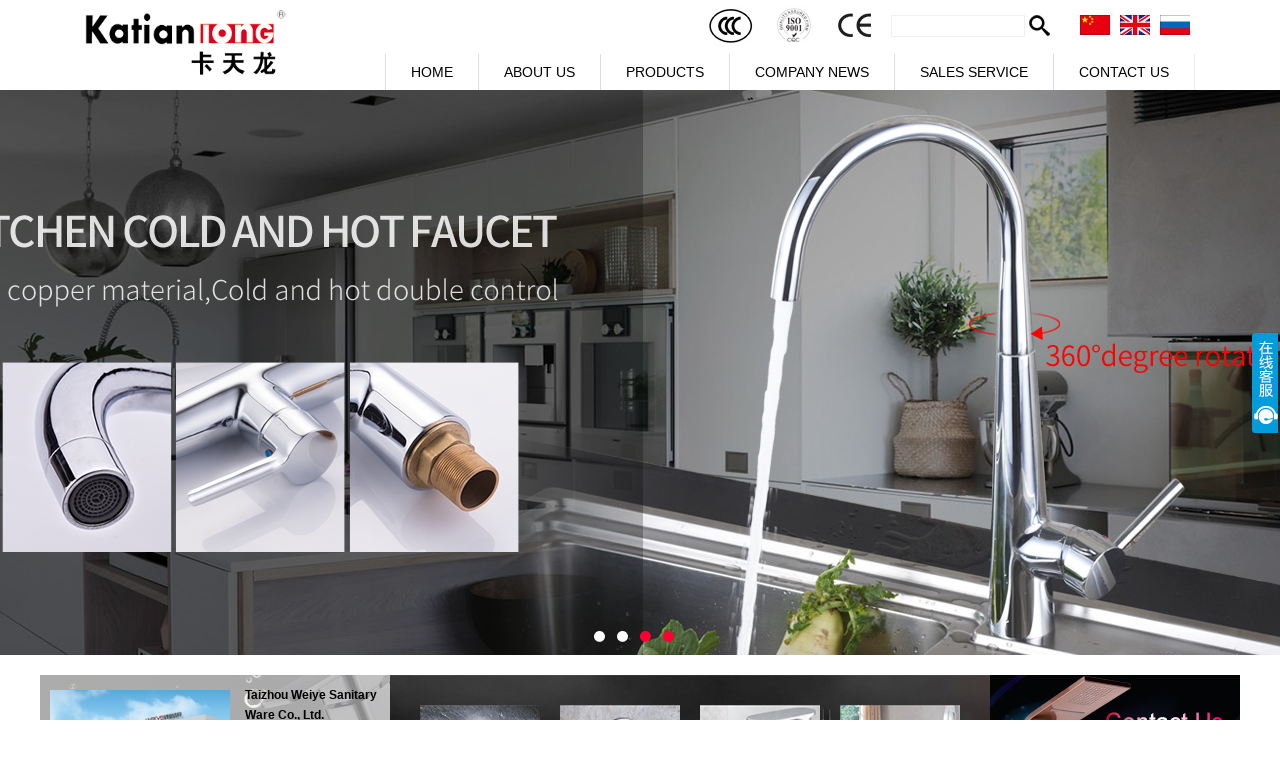

--- FILE ---
content_type: text/html
request_url: http://weiyesanitary.com/
body_size: 17947
content:

<!DOCTYPE html PUBLIC "-//W3C//DTD XHTML 1.0 Transitional//EN" "http://www.w3.org/TR/xhtml1/DTD/xhtml1-transitional.dtd">
<html xmlns="http://www.w3.org/1999/xhtml">
<head>
<meta http-equiv="Content-Type" content="text/html; charset=utf-8" />
<title>Taizhou Weiye Sanitary Ware Co.,Ltd.(KATIANLONG) - China Shower Panel, Faucet, Shower Faucets, Bath Faucets Manufacturer, Supplier</title>
<meta name="Description" content="Taizhou Weiye Sanitary Ware Co., Ltd.(KATIANLONG) We are professional China Faucet, Shower Panel, shower Faucet, Bath Faucets manufacturers and factory in China. We can produce China Faucet, Shower Panel, shower Faucets, Bathtub Faucets according to your requirements. More types of China Faucet, Shower Panel, shower Faucets, Bathtub Faucets wanted, please contact us right now! " />
<meta name="Keywords" content="Weiye Sanitary Ware, KATIANLONG, Taizhou Weiye Sanitary Ware, Weiye Sanitary, China Faucet, Shower Panel, Shower Faucets, Bath Faucets" />

<link type="text/css" href="favicon.ico" rel="shortcut icon" />
<link href="css/link.css" rel="stylesheet" type="text/css" />
<link rel="stylesheet" type="text/css" href="css/style.css">
<script type="text/javascript" src="js/jquery-1.8.0.min.js"></script>

<!--nav-->
<script src="js/script.js" type="text/javascript"></script>
<!--nav-->
<!-- banner -->
<link rel="stylesheet" href="css/banner_style.css" />
<script type="text/javascript" src="js/jquery.DB_tabMotionBanner.min.js"></script>
<!-- banner -->
</head>

<body>
<script src="js/pub.js" type="text/javascript"></script>
<div class="header clearfix">
<div class="head">
	<div class="ss">
        <form id="srh_form" name="form1" method="post">
		<div class="p4" style="margin-right:20px;"><img src="images/credibility.jpg" /></div>
    	<div class="p2" style="margin-top:10px;"><input name="srh" id="srh" type="text" style="height:20px; line-height:20px;"></div>
        <div class="p4" style="margin-top:10px;"><input type="image" style="border:0px;" src="images/search.png" border="0" /></div>
		<div class="cn" style="margin-top:10px;"><a href="http://www.katianlong.cn/" target="_blank"><img src="images/cn.jpg" width="30" height="20" /></a><a href="http://www.weiyesanitary.com/" target="_blank"><img src="images/en.jpg" width="30" height="20" /></a><a href="#"><img src="images/els.jpg" width="30" height="20" /></a></div>
        </form>
	    <script language="javascript">
	        chk_search("en", "srh_form", "srh", "products.asp", "");
	    </script>
    </div>
  <div class="logo">
        <a href="index.asp"><img src="images/logo.png" alt="logo" border="0px" height="70"></a>    </div>
	<div class="mainNav clearfix">   
        <ul class="nav clearfix">
            <li class="technology "><a href="index.asp">HOME</a></li>
            <li class="about"><a href="about.asp">ABOUT US</a></li>
            <li class="product "><a href="products_list.asp">PRODUCTS</a></li>
            <li class="project "><a href="exhibition.asp">COMPANY NEWS</a></li>
            <li class="support"><a href="network.asp">SALES SERVICE</a></li>
            <li class="contact"><a href="contact.asp">CONTACT US</a></li>
      </ul>           
    </div>
</div>
	
	<div class="navShow-about" style="display: none; ">
        <div class="navShowwrap">  
        <ul class="navList" style="margin-right:250px;">
            <li><a href="about.asp">Company Profile</a></li>
            <li><a href="about2.asp">Company History</a></li>
            <li><a href="culture.asp">Corporate Culture</a></li>
            <li><a href="certificates.asp">Certificates</a></li>
            <li><a href="equipment.asp">Equipment</a></li>
         </ul>                             
      </div>
    </div>

    <div class="navShow-product" style="display: none; ">
        <div class="navShowwrap">
         <ul class="nSplist">
		 	<li><a href="products.asp?cateid=85">Shower Panel</a></li>
      
      		
                <li><a href="products.asp?cateid=86">Shower</a></li>
      
      		
                <li><a href="products.asp?cateid=83">Basin Faucet</a></li>
      
      		
                <li><a href="products.asp?cateid=88">Bathtub Faucet</a></li>
      
      		
                <li><a href="products.asp?cateid=84">Shower Faucet</a></li>
      
      		
                <li><a href="products.asp?cateid=81">Kitchen Faucet</a></li>
      
      		
                <li><a href="products.asp?cateid=82">Cleaner Faucet</a></li>
      
      		
                <li><a href="products.asp?cateid=87">Bathtub</a></li>
      
      		
                <li><a href="products.asp?cateid=89">Shower Room</a></li>
      
      		
                <li><a href="products.asp?cateid=92">Concealed shower systems</a></li>
      
      		
                <li><a href="products.asp?cateid=90">Bathroom Fixtures</a></li>
      
      		
                <li><a href="products.asp?cateid=91">Intelligent Toilet Cover</a></li>
      
      		
                
         </ul>  
      </div>
    </div>
	
    <div class="navShow-project" style="display: none;">
		<div class="navShowwrap">          
         <ul class="navList" style="margin-right:300px;">
            <li><a href="news.asp">Company News</a></li>
            <li><a href="exhibition.asp">Exhibition</a></li> 
         </ul>        
    	</div>
    </div>
    
    <div class="navShow-support" style="display: none;">
		<div class="navShowwrap">          
         <ul class="navList" style="margin-right:150px;">
            <li><a href="service1.asp">Service Concept</a></li>
            <li><a href="network.asp">Sales Network</a></li> 
            <li><a href="service2.asp">Join Us</a></li>
            <li><a href="service3.asp">Online Ordering</a></li>
            <li><a href="service4.asp">Maintenance Instruction</a></li>
         </ul>        
    	</div>
    </div>
</div>
<div id="banner" style="height:565px;">
 <div class="DB_tab25">
        <ul class="DB_bgSet">
        	<li style="background:url(images/banner4_bg.jpg) no-repeat center center;"></li>
            <li style="background:url(images/banner1_bg.jpg) no-repeat center center;"></li>
            <li style="background:url(images/banner2_bg.jpg) no-repeat center center;"></li>
            <li style="background:url(images/banner3_bg.jpg) no-repeat center center;"></li>
        </ul>
        <ul class="DB_imgSet">
        	<li onclick="javascript:window.location.href='#';">
                <!--<img class="DB_4_1" src="images/banner4_1.png" alt="" />-->
                <!--<img class="DB_4_2" src="images/banner4_2.png" alt="" />-->
                <img class="DB_4_3" src="images/banner4_3.png" alt="" />
            </li>
            <li onclick="javascript:window.location.href='#';">
                <!--<img class="DB_1_1" src="images/banner1_1.png" alt="" />-->
                <img class="DB_1_3" src="images/banner1_3.png" alt="" />
            </li>
            <li onclick="javascript:window.location.href=#';">
                <img class="DB_2_3" src="images/banner2_3.png" alt="" />
            </li>
            <li onclick="javascript:window.location.href='#';">
                <img class="DB_3_1" src="images/banner3_1.png" alt="" />
                <img class="DB_3_3" src="images/banner3_3.png" alt="" />
            </li>
        </ul>
        <div class="DB_menuWrap">
            <ul class="DB_menuSet">
                <li>
                    <img src="images/btn_off.png" alt="" />
                </li>
                <li>
                    <img src="images/btn_off.png" alt="" />
                </li>
                <li>
                    <img src="images/btn_off.png" alt="" />
                </li>
                <li>
                    <img src="images/btn_off.png" alt="" />
                </li>
            </ul>
            <div class="DB_next">
                <img src="images/nextArrow.png" alt="NEXT" />
            </div>
            <div class="DB_prev">
                <img src="images/prevArrow.png" alt="PREV" />
            </div>
        </div>
    </div>
   <script type="text/javascript">
        $('.DB_tab25').DB_tabMotionBanner({
            key: 'b28551',
            autoRollingTime: 6000,
            bgSpeed: 500,
            motion: {
                DB_1_1: { left: -50, opacity: 0, speed: 1000, delay: 500 },
                DB_1_2: { left: -50, opacity: 0, speed: 1000, delay: 1000 },
                DB_1_3: { left: 100, opacity: 0, speed: 1000, delay: 1000 },
                DB_2_2: { left: 50, opacity: 0, speed: 1000, delay: 500 },
                DB_2_3: { left: 100, opacity: 0, speed: 1000, delay: 500 },
                DB_3_1: { left: 100, opacity: 0, speed: 1000, delay: 500 },
                DB_3_2: { top: -50, opacity: 0, speed: 1000, delay: 1000 },
                DB_3_3: { left: -50, opacity: 0, speed: 1000, delay: 1000 },
				DB_4_1: { left: 100, opacity: 0, speed: 1000, delay: 500 },
                DB_4_2: { top: 50, opacity: 0, speed: 1000, delay: 1000 },
                DB_4_3: { top: -50, opacity: 0, speed: 1000, delay: 500 },
                end: null
            }
        })
    </script>


</div>

<div id="index_content">
	<table width="100%" border="0" cellspacing="0" cellpadding="0">
	  <tr>
		<td valign="top">
        	<a href="about.asp">
			<div class="index_about">
				<img src="images/about00.jpg" width="180" />
				<p><strong>Taizhou Weiye Sanitary Ware Co., Ltd. (KATIANLONG)</strong> has been established as a professional manufacturer and exporter of sanitary ware items since 1997. Located in Binhai Industrial Area, Taizhou, Zhejiang, China. </p>

			</div>
            </a>
		</td>
		<td width="600" valign="top">
			<div id="pic_list_1" class="scroll_horizontal">
                <div class="box">
                    <ul class="list">
                        
      <li><p><a href="products.asp?cateid=85"><img src="pro/catepic/201691022565.jpg" width="120" height="100" alt="Shower Panel"></a></p><p><a href="products.asp?cateid=85">Shower Panel</a></p></li>
      
                
      <li><p><a href="products.asp?cateid=86"><img src="pro/catepic/201691022612.jpg" width="120" height="100" alt="Shower"></a></p><p><a href="products.asp?cateid=86">Shower</a></p></li>
      
                
      <li><p><a href="products.asp?cateid=83"><img src="pro/catepic/201691022618.jpg" width="120" height="100" alt="Basin Faucet"></a></p><p><a href="products.asp?cateid=83">Basin Faucet</a></p></li>
      
                
      <li><p><a href="products.asp?cateid=88"><img src="pro/catepic/201691022626.jpg" width="120" height="100" alt="Bathtub Faucet"></a></p><p><a href="products.asp?cateid=88">Bathtub Faucet</a></p></li>
      
                
      <li><p><a href="products.asp?cateid=84"><img src="pro/catepic/201691022633.jpg" width="120" height="100" alt="Shower Faucet"></a></p><p><a href="products.asp?cateid=84">Shower Faucet</a></p></li>
      
                
      <li><p><a href="products.asp?cateid=81"><img src="pro/catepic/201691022642.jpg" width="120" height="100" alt="Kitchen Faucet"></a></p><p><a href="products.asp?cateid=81">Kitchen Faucet</a></p></li>
      
                
      <li><p><a href="products.asp?cateid=82"><img src="pro/catepic/201691022650.jpg" width="120" height="100" alt="Cleaner Faucet"></a></p><p><a href="products.asp?cateid=82">Cleaner Faucet</a></p></li>
      
                
      <li><p><a href="products.asp?cateid=87"><img src="pro/catepic/201691022659.jpg" width="120" height="100" alt="Bathtub"></a></p><p><a href="products.asp?cateid=87">Bathtub</a></p></li>
      
                
      <li><p><a href="products.asp?cateid=89"><img src="pro/catepic/201691022707.jpg" width="120" height="100" alt="Shower Room"></a></p><p><a href="products.asp?cateid=89">Shower Room</a></p></li>
      
                
      <li><p><a href="products.asp?cateid=92"><img src="pro/catepic/2018522176239.gif" width="120" height="100" alt="Concealed shower systems"></a></p><p><a href="products.asp?cateid=92">Concealed shower systems</a></p></li>
      
                
      <li><p><a href="products.asp?cateid=90"><img src="pro/catepic/201691022715.jpg" width="120" height="100" alt="Bathroom Fixtures"></a></p><p><a href="products.asp?cateid=90">Bathroom Fixtures</a></p></li>
      
                
      <li><p><a href="products.asp?cateid=91"><img src="pro/catepic/2018522181762.jpg" width="120" height="100" alt="Intelligent Toilet Cover"></a></p><p><a href="products.asp?cateid=91">Intelligent Toilet Cover</a></p></li>
      
                
                    </ul>
                </div>
                <div class="plus"> &lt; </div>
                <div class="minus"> &gt; </div>
            </div>
            <script src="js/jquery.cxscroll.js"></script>
			<script>
            $("#pic_list_1").cxScroll();
            </script>
		</td>
        <td width="250" valign="top"><a href="contact.asp"><img src="images/index_03_en.jpg" width="250" height="170" /></a></td>
	  </tr>
      <tr>
      <td colspan="3" height="18" align="center"><img src="images/index_04.jpg" width="1142" height="18" /></td>
      </tr>
	</table>
</div>
<div id="footer">
	<div id="foot">
		<img src="images/ewm.jpg" style="margin-top:20px; float:right;" />
		<ul>
			<li>ABOUT US
				<dl>
					<dd><a href="about.asp">Company Profile</a></dd>
					<dd><a href="culture.asp">Corporate Culture</a></dd>
					<dd><a href="certificates.asp">Certificates</a></dd>
					<dd><a href="equipment.asp">Equipment</a></dd>
					<dd><a href="network.asp">Sales Network</a></dd>
                    <dd>
<div class="bdsharebuttonbox"><a href="#" class="bds_more" data-cmd="more"></a><a href="#" class="bds_qzone" data-cmd="qzone" title="分享到QQ空间"></a><a href="#" class="bds_tsina" data-cmd="tsina" title="分享到新浪微博"></a><a href="#" class="bds_tqq" data-cmd="tqq" title="分享到腾讯微博"></a><a href="#" class="bds_renren" data-cmd="renren" title="分享到人人网"></a><a href="#" class="bds_weixin" data-cmd="weixin" title="分享到微信"></a></div>
<script>
window._bd_share_config={"common":{"bdSnsKey":{},"bdText":"","bdMini":"2","bdMiniList":false,"bdPic":"","bdStyle":"1","bdSize":"16"},"share":{},"selectShare":{"bdContainerClass":null,"bdSelectMiniList":["qzone","tsina","tqq","renren","weixin"]}};with(document)0[(getElementsByTagName('head')[0]||body).appendChild(createElement('script')).src='http://bdimg.share.baidu.com/static/api/js/share.js?v=89860593.js?cdnversion='+~(-new Date()/36e5)];
</script>
                    </dd>
				</dl>
			</li>
			<li>PROUDCTS
				<dl>
					<dd><a href="products.asp?cateid=85">Shower Panel</a></dd>		
                <dd><a href="products.asp?cateid=86">Shower</a></dd>		
                <dd><a href="products.asp?cateid=83">Basin Faucet</a></dd>		
                <dd><a href="products.asp?cateid=88">Bathtub Faucet</a></dd>		
                <dd><a href="products.asp?cateid=84">Shower Faucet</a></dd>		
                
      				<dd><a href="products.asp">Read More &gt;&gt;</a></dd>
				</dl>
			</li>
			<li>NEWS
				<dl>
					<dd><a href="news.asp">News</a></dd>
					<dd><a href="exhibition.asp">Exhibition</a></dd>
				</dl>
			</li>
			<li>
				<dl>
					<dt class="top">Service Hotline: </dt>
					<dt class="phone">0086-576-82728100<br />0086-15868688182</dt>
					<dt class="fax">Fax: +86-576-82728101</dt>
					<dt class="mail">E-mail: <a href="mailto:sales@weiyesanitary.com">sales@weiyesanitary.com</a></dt>
					<dt class="add">Address: No. 1068, Haifeng Road, Binhai Industrial Area,<br /> 
					Taizhou, Zhejiang. China.</dt>
					<dt class="copy">Copyright&copy;2016-2025 Taizhou Weiye Sanitary Ware Co., Ltd. </dt>
					<dt class="foot">Designed by <a href="http://www.haibo.net" target="_blank">Haibo Network Inc.</a><script type="text/javascript">var cnzz_protocol = (("https:" == document.location.protocol) ? " https://" : " http://");document.write(unescape("%3Cspan id='cnzz_stat_icon_5905739'%3E%3C/span%3E%3Cscript src='" + cnzz_protocol + "v1.cnzz.com/stat.php%3Fid%3D5905739%26show%3Dpic1' type='text/javascript'%3E%3C/script%3E"));</script></dt>
				</dl>
			</li>
		</ul>
	</div>
</div>


<link href="css/zzsc.css" rel="stylesheet" type="text/css" />
<script type="text/javascript" src="js/zzsc.js"></script>
<div class="main-im">
  <div id="open_im" class="open-im">&nbsp;</div>  
  <div class="im_main" id="im_main">
    <div id="close_im" class="close-im"><a href="javascript:void(0);" title="点击关闭">&nbsp;</a></div>
    <a href="http://wpa.qq.com/msgrd?v=3&uin=123456789&site=qq&menu=yes" class="im-qq qq-a" title="在线QQ客服">
    <div class="qq-container"></div>
    <div class="qq-hover-c"><img class="img-qq" src="images/qq.png"></div>
    <span> QQ在线咨询</span> </a>
<!--    <div class="im-tel">
      <div>售前咨询热线</div>
      <div class="tel-num">400-123-8888</div>
      <div>售后咨询热线</div>
      <div class="tel-num">021-12345678</div>
    </div>-->
    <div class="im-footer" style="position:relative">
      <div class="weixing-container">
        <div class="weixing-show">
           <div class="weixing-txt">微信扫一扫<br />关注卡天龙更多产品</div>
          <img class="weixing-ma" src="images/ewm.jpg">
          <div class="weixing-sanjiao"></div>
          <div class="weixing-sanjiao-big"></div>
        </div>
      </div>
      <div class="go-top"><a href="javascript:;" title="返回顶部"></a> </div>
	 <div style="clear:both"></div>
    </div>
  </div>
</div>
</body>
</html>


--- FILE ---
content_type: text/css
request_url: http://weiyesanitary.com/css/link.css
body_size: 4042
content:
/* CSS Document */
/*header css*/
.header{height:90px;position:relative; top:0; left:0; right:0; bottom:0; z-index:9999;}
.head{width:1110px; margin:0 auto;position:relative;}
.logo{float:left;margin:8px 0 0 0px;}
.mainNav{padding-top:0;}
.nav{border-right:#eee 1px solid;height:36px; float:right;margin:54px 0px 0 0;}
.nav li{float:left;height:36px;border-left:#ddd 1px solid; line-height:36px;}
.nav li:hover{background:#666;}
.nav li:hover a{color:#fff;}
.nav li a{font-family: Arial, Helvetica, sans-serif;font-size:14px;padding:0px 25px 0 25px;display:block; color:#000000;}
.nav li a:hover{text-decoration:none;}
.nav li.current{background:#333;}
.nav li.current a{color:#fff;}
.navShow-about{background:url(../images/navshow_bg.png) repeat;width:100%;padding-top:7px; padding-bottom:7px;position:absolute;top:90px;z-index:999;display:none;}
.navShow-technology{background:url(../images/navshow_bg.png) repeat;width:100%;padding-top:7px; padding-bottom:7px;position:absolute;top:90px;z-index:998;display:none;}
.navShow-project{background:url(../images/navshow_bg.png) repeat;width:100%;padding-top:7px; padding-bottom:7px;position:absolute;top:90px;z-index:997;display:none;}
.navShow-support{background:url(../images/navshow_bg.png) repeat;width:100%;padding-top:7px; padding-bottom:7px;position:absolute;top:90px;z-index:996;display:none;}
.navShow-contact{background:url(../images/navshow_bg.png) repeat;width:100%;padding-top:7px; padding-bottom:7px;position:absolute;top:90px;z-index:995;display:none;}
.navShow-product{background:url(../images/navshow_bg.png) repeat;width:100%;padding-top:7px; padding-bottom:7px;position:absolute;top:90px;z-index:994;display:none;}

.navShow-product a:hover{text-decoration:underline;}

.navShow-dealers{background:url(../images/navshow_bg.png) repeat;width:100%;height:38px;position:absolute;top:90px;z-index:99;display:block;}
.navShowwrap{width:1200px;margin:0 auto;}

.nSplist{margin-right:20px;float:right;height:100%; width:680px;}
.nSplist li{float:left;text-align:center;line-height:40px;margin-left:40px; text-align:inherit;} 
.nSplist li a{color:#fff;}
.nSplist li:hover a{color:#de0124;text-decoration:none;}


.nameList{width:95px;float:left;padding-top:20px;margin-right:10px;}
.nameList li a{color:#fff;line-height:30px;background:url(../../images/common/a_bg.png) no-repeat left center;padding-left:10px;}
.nameList li a:hover{color:#de0124;text-decoration:none;background:url(../../images/common/a_bg01.png) no-repeat left center;padding-left:10px;}
.navList{float:right;margin-right:100px;}
.navList li{float:left;line-height:38px;}
.navList li a{color:#fff;background:url(../../images/common/a_line.png) no-repeat right center;padding:0 15px;}
.navList li a:hover{color:#de0124;text-decoration:none;}
.navList li .bKnone{background:none;}
.navList li.current a{color:#de0124;}
.backHome{position:absolute;right:0px;top:63px;}
.line{background: #EEEEEE;height: 1px;width: 100%;}

/*navLeft*/
.navLeft{float:left;width:280px;}
.navLeft li{background:#B3B2B2;width:258px;height:45px;line-height:45px;text-align:center;margin-bottom:16px;}
.navLeft li a{color:#fff;font-size:16px;font-family:Arial, Helvetica, sans-serif;display:block;}
.navLeft li img{margin-right:10px;}
.navLeft li:hover{background:url(../images/else/li_active.png) no-repeat;width:266px;}
.navLeft li:hover img{margin-left:-8px;}
.navLeft li a:hover{text-decoration:none;}
.navLeft li.current{background:url(../images/else/li_active.png) no-repeat;width:266px;}
.navLeft li.current img{margin-left:-8px;}

/*����*/
.ss{ position:absolute; right:0px; top:5px; padding-top:0px; }
.ss .p1{ float:left; background:url(../images/ss.jpg) no-repeat; margin-top:5px; width:29px; height:16px;}
.ss .p2{ float:left; width:138px;}
.ss .p2 input{ width:132px; height:20x; border:1px solid #efefef; line-height:20px;font-size:12px; color:#999;}
.ss .p4{ float:left; }
.ss .cn{ float:left; width:120px; height:20px; padding-left:25px;}
.ss .cn a{margin:0 5px;}

--- FILE ---
content_type: text/css
request_url: http://weiyesanitary.com/css/style.css
body_size: 7695
content:
/* CSS Document */

*{padding:0; margin:0; font-size:14px; color:#000; font-family:Arial, Helvetica, sans-serif;}
a{text-decoration:none;color:#000;cursor:pointer;outline:none;blr:expression(this.onFocus=this.blur());}
ul li{list-style:none;}
a:hover{transition-property:color;transition-duration:.2s}
img{border:none;}

#content1{width:1200px; margin:0 auto;margin-top:15px;}
#content1 .main{margin:0 10px;}
#content1 .main .imgbox{text-align:center; width:180px; border:1px solid #ccc;}
#content1 .main .imgbox img{width:180px;}
#content1 .main .type,#content1 .main .name1{text-align:left;}
#content1 .main .type a{text-align:left; line-height:20px; font-size:12px; color:#666;}
#content1 .main .name1 a{font-family:calibri, sans-serif; font-size:14px; color:#333; text-align:left; font-weight:bolder;}

#index_content{width:1200px; margin:0 auto; margin-top:20px;}

#index_content .scroll_horizontal{position:relative;width:560px;height:130px; padding:20px; line-height:20px;background:url(../images/index_02.jpg) no-repeat left top;}
#index_content .scroll_horizontal .box{overflow:hidden;position:relative;width:560px;height:130px;margin:0 auto;}
#index_content .scroll_horizontal .list{overflow:hidden;width:9999px;}
#index_content .scroll_horizontal .list li{float:left;width:120px;text-align:center; padding:10px;}
#index_content .scroll_horizontal .list li a{color:#fff;}
#index_content .scroll_horizontal .list li:hover a{color:#F03; text-decoration:none;}
#index_content .scroll_horizontal .plus,
#index_content .scroll_horizontal .minus{position:absolute;top:65px; padding:10px 15px; background:url(../images/back_bg.png);cursor:pointer; color:#fff; font-size:18px; font-weight:bold; font-family:"Times New Roman", Times, serif;}
#index_content .scroll_horizontal .plus{left:20px;}
#index_content .scroll_horizontal .minus{right:20px;}
#index_content .scroll_horizontal .plus:hover,
#index_content .scroll_horizontal .minus:hover{ color:#f03;}

#index_content .index_about{background:url(../images/index_01.jpg) no-repeat bottom left; height:150px; overflow:hidden; padding:10px;}
#index_content .index_about img{float:left; margin-right:15px; margin-top:5px;}
#index_content .index_about p,#index_content .index_about strong{line-height:20px; font-size:12px;}

#index_content .index_news{margin-top:15px;}
#index_content .index_news dd{line-height:50px; border-bottom:1px #ccc dashed;}
#index_content .index_news dd a span{float:right; color:#CCCCCC;}
#index_content .index_news dd:first-child{background:url(../images/new.jpg) no-repeat left top; padding-left:40px;}

#footer{background:#f1f1f1; margin-top:15px; overflow:hidden;}
#foot{width:1110px; margin:0 auto;}
#foot ul li{margin-right:85px; font-size:14px; color:#000000; line-height:40px; font-weight:bold; float:left;}
#foot ul li dl dd{line-height:25px;}
#foot ul li dl dd a{font-size:12px; font-weight:normal; color:333; font-family:Arial, Helvetica, sans-serif}
#foot ul li dl dt{line-height:normal; font-weight:normal;}
#foot ul li dl .top{line-height:40px; font-size:12px; font-weight:normal;}
#foot ul li dl .phone{font-size:24px; font-weight:bold;}
#foot ul li dl .fax,#foot ul li dl .mail,#foot ul li dl .add,#foot ul li dl .copy,
#foot ul li dl .foot{font-size:12px; line-height:20px;}
#foot ul li dl .mail a,#foot ul li dl .foot a{font-size:12px; font-weight:normal; color:#666;}
#foot ul li dl .mail a:hover,#foot ul li dl .foot a:hover{color:#de0124;}

#list .title{background:url(../images/title_list3.png) no-repeat center left; padding-left:30px; line-height:30px; text-align:left; font-size:18px;}
#list ul{margin-top:10px;}
#list ul li{text-align:left; line-height:30px; border-bottom:1px dashed #ccc; padding-left:30px;}
#list ul li a{font-size:14px; display:block}
#list ul li a:hover,#list ul li .success{background:url(../images/list_hover.png) no-repeat center left; padding-left:35px;}
#list .li2{text-align:left; line-height:30px; border-bottom:1px solid #eee; padding-left:65px;}
#list .li2 a{font-size:12px; display:block}
#list .li2 a:hover,#list .li2 .success{background:none; padding:0; border-right:3px solid #333;}
#list img{margin-top:10px; border:1px solid #ccc;}

#inside_content{text-align:left; padding-left:40px;}
#inside_content .title{font-size:18px; line-height:40px; border-bottom:1px solid #333;}
#inside_content .title span{float:right;}
#inside_content .title span a{background:url(../images/point.png) no-repeat center left; padding-left:20px; margin-right:10px; color:#aaa;}

#inside_content .products .imgbox .new{position:absolute; margin-left:10px; margin-top:-20px;}

#inside_content .products tr td{padding-top:10px;}
#inside_content .products .imgbox{width:204px; height:200px; background:url(../images/product_bg.png) no-repeat center center; text-align:center; padding-top:0;}
#inside_content .products .imgbox img{width:169px; height:169px;}
#inside_content .products .imgbox:hover{background:url(../images/product_bg_hover.png) no-repeat center center;}
#inside_content .products .name,#inside_content .products .type,#inside_content .products .third{width:180px; padding-left:8px;}
#inside_content .products .name,#inside_content .products .third{font-size:12px; color:#666;}
#inside_content .products .type a{font-family:calibri, sans-serif; font-size:16px; font-weight:bolder;}

#inside_content .exhibition tr td{padding-top:15px; padding-bottom:15px; border-bottom:1px dashed #ccc;}
#inside_content .exhibition .imgbox{width:300px; padding:10px; border:1px solid #ccc; text-align:center; float:left;}
#inside_content .exhibition .main{float:left; width:750px;}
#inside_content .exhibition .name,#inside_content .exhibition .content,
#inside_content .exhibition .time{margin-left:20px;}
#inside_content .exhibition .name{font-size:18px; line-height:40px; font-weight:bold;}
#inside_content .exhibition .content{font-size:12px; line-height:20px; width:90%;}
#inside_content .exhibition .time{background:url(../images/time.png) no-repeat center left; color:#666; font-size:12px; line-height:30px; padding-left:30px;}#inside_content .exhibition .button{margin-left:20px; margin-top:10px;}

#inside_content .news_name{text-align:center; font-size:18px; font-weight:bold; line-height:40px;}
#inside_content .news_time{text-align:center; font-size:12px; color:#666; line-height:30px;}
#inside_content .news_content{text-align:left; width:90%; margin:0 auto; line-height:30px;}

hr{border:1px #ccc solid; margin-top:10px; margin-bottom:10px;}

/*show��ҳ*/
DIV.viciao { text-align:center; border:0px; margin:5px; padding:5px; line-height:30px;}
DIV.viciao A { border: #E4E3E3 1px solid; padding:2px 5px 2px 5px; margin-right:5px; font-weight:bold; text-decoration:none}
DIV.viciao A:hover { border:#E4E3E3 1px solid; padding:2px 5px 2px 5px; margin-right:5px; background:#666; color:#ffffff; text-decoration:none}
DIV.viciao A:active { border:1px #E4E3E3 solid; padding:2px 5px 2px 5px; margin-right:5px}
DIV.viciao SPAN.current { border:1px #E4E3E3 solid; padding:2px 5px 2px 5px; margin-right:5px; background:#666; color:#ffffff; font-weight:bold}
DIV.viciao SPAN.disabled { border:1px #E4E3E3 solid; padding:2px 5px 2px 5px; color:#ccc;}

.f14{font-size:14px;}
.f16{font-size:16px;}
.f18{font-size:18px;}
.f24{font-size:24px;}
.f20{font-size:20px;}
.b{font-weight:bold;}
.button{width:100px; height:30px; display:block; background:#eee; border:2px solid #666; line-height:30px; text-align:center; color:#666; font-size:14px; font-weight:bold;}
.button:hover{color:#de0124;border:2px solid #de0124;}
.listpoint{list-style:disc;}
.normal{font-weight:normal;}

--- FILE ---
content_type: text/css
request_url: http://weiyesanitary.com/css/banner_style.css
body_size: 1637
content:
.DB_tab25 {width:100%;height:565px;position:relative;overflow:hidden;cursor:pointer;}
.DB_tab25 .DB_bgSet{position:relative;}
.DB_tab25 .DB_bgSet li{position:absolute;width:100%;height:565px;display:none;}
.DB_tab25 .DB_imgSet{position:absolute;width:988px;left:50%;margin-left:-500px;}


.DB_tab25 .DB_imgSet .DB_1_1{position:absolute;left:-200px;top:0px;}
.DB_tab25 .DB_imgSet .DB_1_2{position:absolute;left:600px;top:130px}
.DB_tab25 .DB_imgSet .DB_1_3{position:absolute;left:-120px;top:180px}


.DB_tab25 .DB_imgSet .DB_2_1{position:absolute;left:380px;top:0px;}
.DB_tab25 .DB_imgSet .DB_2_2{position:absolute;left:673px;top:100px}
.DB_tab25 .DB_imgSet .DB_2_3{position:absolute;left:-250px;top:180px}


.DB_tab25 .DB_imgSet .DB_3_1{position:absolute;left:-150px;top:260px;}
.DB_tab25 .DB_imgSet .DB_3_2{position:absolute;left:380px;top:90px}
.DB_tab25 .DB_imgSet .DB_3_3{position:absolute;left:-200px;top:100px}


.DB_tab25 .DB_imgSet .DB_4_1{position:absolute;left:420px;top:68px;}
.DB_tab25 .DB_imgSet .DB_4_2{position:absolute;left:-50px;top:250px}
.DB_tab25 .DB_imgSet .DB_4_3{position:absolute;left:510px;top:0px}


.DB_tab25 .DB_menuWrap{position:absolute;width:988px;left:50%;margin-left:-500px;}
.DB_tab25 .DB_menuWrap .DB_menuSet{position:absolute;width:100%;top:540px;text-align:center;font-size:0; border-radius:20px;}
.DB_tab25 .DB_menuWrap .DB_menuSet li{cursor:pointer;margin:0 3px;display:inline}
.DB_tab25 .DB_prev{position:absolute;left:-50px;top:250px;cursor:pointer;display:none}
.DB_tab25 .DB_next{position:absolute;right:-50px;top:250px;cursor:pointer;display:none}









--- FILE ---
content_type: application/javascript
request_url: http://weiyesanitary.com/js/jquery.DB_tabMotionBanner.min.js
body_size: 6373
content:
(function(a) {
    a.fn.DB_tabMotionBanner = function(b) {
        var c = {
            key: "",
            autoRollingTime: 3000,
            bgSpeed: 1000,
            motion: ""
        };
        a.extend(c, b);
        return this.each(function() {
            var h = a(this);
            var k = h.find(".DB_imgSet");
            var r = h.find(".DB_imgSet li");
            var i = h.find(".DB_menuSet");
            var m = h.find(".DB_menuSet li");
            var e = h.find(".DB_bgSet li");
            var q = h.find(".DB_next");
            var g = h.find(".DB_prev");
            var f = r.length;
            var p = 0;
            var j = 0;
            s();
            function s() {
                
                l();
                d();
                t();
                o()
            }
            function l() {
                k.css({
                    position: "relative"
                });
                r.css({
                    position: "absolute"
                });
                for (var y = 0; y < f; y++) {
                    if (y == p) {
                        r.eq(y).show()
                    } else {
                        r.eq(y).hide()
                    }
                }
                for (var y = 0; y < r.length; y++) {
                    var x = r.eq(y).find("img");
                    for (var w = 0; w < x.length; w++) {
                        var A = x.eq(w);
                        var v = c.motion[A.attr("class")];
                        if (v != null) {
                            var z = Number(A.css("left").split("px")[0]);
                            var B = Number(A.css("top").split("px")[0]);
                            A.data({
                                x2: z,
                                y2: B,
                                x1: z + v.left,
                                y1: B + v.top,
                                opacity: v.opacity,
                                speed: v.speed,
                                delay: v.delay == null ? 0 : v.delay
                            })
                        }
                    }
                }
            }
            function d() {
                h.bind("mouseenter",
                function() {
                    clearInterval(j);
                    q.show();
                    g.show()
                });
                h.bind("mouseleave",
                function() {
                    t();
                    q.hide();
                    g.hide()
                });
                m.bind("click",
                function() {
                    if (a(this).index() != p) {
                        p = a(this).index();
                        o()
                    }
                });
                m.bind("mouseenter",
                function() {
                    n(a(this).find("img"), "src", "_off", "_on")
                });
                m.bind("mouseleave",
                function() {
                    if (p != a(this).index()) {
                        n(a(this).find("img"), "src", "_on", "_off")
                    }
                });
                q.bind("click",
                function() {
                    u()
                });
                g.bind("click",
                function() {
                    p--;
                    if (p == -1) {
                        p = f - 1
                    }
                    o()
                })
            }
            function u() {
                p = ++p % f;
                o()
            }
            function t() {
                j = setInterval(u, c.autoRollingTime)
            }
            function o() {
                for (var z = 0; z < r.length; z++) {
                    var A = r.eq(z);
                    var y = e.eq(z);
                    if (p == z) {
                        A.show();
                        var x = A.find("img");
                        for (var w = 0; w < x.length; w++) {
                            var A = x.eq(w);
                            var v = c.motion[A.attr("class")];
                            if (v != null) {
                                if (A.attr("src").indexOf(".png") > 0 && a.browser.msie && a.browser.version < 9) {
                                    A.css({
                                        left: A.data("x1"),
                                        top: A.data("y1"),
                                        opacity: 1,
                                        display: "none"
                                    })
                                } else {
                                    A.css({
                                        left: A.data("x1"),
                                        top: A.data("y1"),
                                        opacity: A.data("opacity")
                                    })
                                }
                                A.stop().delay(A.data("delay")).queue(function() {
                                    a(this).css("display", "block");
                                    a(this).dequeue()
                                }).animate({
                                    left: A.data("x2"),
                                    top: A.data("y2"),
                                    opacity: 1
                                },
                                A.data("speed"))
                            }
                        }
                        n(m.eq(z).find("img"), "src", "_off", "_on");
                        m.eq(z).addClass("select");
                        y.stop(true, true).fadeIn(c.bgSpeed)
                    } else {
                        A.hide();
                        n(m.eq(z).find("img"), "src", "_on", "_off");
                        m.eq(z).removeClass("select");
                        y.stop(true, true).fadeOut(c.bgSpeed)
                    }
                }
            }
            function n(w, z, v, x) {
                var y = w.attr(z);
                if (String(y).search(v) != -1) {
                    w.attr(z, y.replace(v, x))
                }
            }
        })
    }
})(jQuery);

--- FILE ---
content_type: application/javascript
request_url: http://weiyesanitary.com/js/jquery.cxscroll.js
body_size: 5028
content:
/*!
 * cxScroll 1.0.0
 * DownLoad by www.97zzw.com
 */
(function($){
	$.fn.cxScroll=function(settings){
		if(!this.length){return;};
		settings=$.extend({},$.cxScroll.defaults,settings);

		var obj=this;
		var scroller={};
		scroller.fn={};

		scroller.box=obj.find(".box");
		scroller.list=scroller.box.find(".list");
		scroller.items=scroller.list.find("li");
		scroller.itemSum=scroller.items.length;

		if(scroller.itemSum<=1){return;};

		scroller.plusBtn=obj.find(".plus");
		scroller.minusBtn=obj.find(".minus");
		scroller.itemWidth=scroller.items.outerWidth();
		scroller.itemHeight=scroller.items.outerHeight();

		if(settings.direction=="left"||settings.direction=="right"){
			if(scroller.itemWidth*scroller.itemSum<=scroller.box.outerWidth()){return;};
			scroller.plusVal="left";
			scroller.minusVal="right";
			scroller.moveVal=scroller.itemWidth;
		}else{
			if(scroller.itemHeight*scroller.itemSum<=scroller.box.outerHeight()){return;};
			scroller.plusVal="top";
			scroller.minusVal="bottom";
			scroller.moveVal=scroller.itemHeight;
		};

		// 元素：左右操作按钮
		if(settings.plus&&!scroller.plusBtn.length){
			scroller.plusBtn=$("<a></a>",{"class":"plus"}).appendTo(obj);
		};
		if(settings.minus&&!scroller.minusBtn.length){
			scroller.minusBtn=$("<a></a>",{"class":"minus"}).appendTo(obj);
		};

		// 元素：后补
		scroller.list.append(scroller.list.html());

		// 方法：开始
		scroller.fn.on=function(){
			if(!settings.auto){return;};
			scroller.fn.off();

			scroller.run=setTimeout(function(){
				scroller.fn.goto(settings.direction);
			},settings.time);
		};

		// 方法：停止
		scroller.fn.off=function(){
			if(typeof(scroller.run)!=="undefined"){clearTimeout(scroller.run);};
		};

		// 方法：增加控制
		scroller.fn.addControl=function(){
			if(settings.plus&&scroller.minusBtn.length){
				scroller.plusBtn.bind("click",function(){
					scroller.fn.goto(scroller.plusVal);
				});
			};
			if(settings.minus&&scroller.minusBtn.length){
				scroller.minusBtn.bind("click",function(){
					scroller.fn.goto(scroller.minusVal);
				});
			};
		};

		// 方法：解除控制
		scroller.fn.removeControl=function(){
			if(scroller.plusBtn.length){scroller.plusBtn.unbind("click");};
			if(scroller.minusBtn.length){scroller.minusBtn.unbind("click");};
		};

		// 方法：滚动
		scroller.fn.goto=function(d){
			scroller.fn.off();
			scroller.fn.removeControl();
			scroller.box.stop(true);

			var _max;	// _max	滚动的最大限度
			var _dis;	// _dis	滚动的距离

			switch(d){
			case "left":
			case "top":
				_max=0;
				if(d=="left"){
					if(parseInt(scroller.box.scrollLeft(),10)==0){
						scroller.box.scrollLeft(scroller.itemSum*scroller.moveVal);
					};
					_dis=scroller.box.scrollLeft()-(scroller.moveVal*settings.step);
					if(_dis<_max){_dis=_max};
					scroller.box.animate({"scrollLeft":_dis},settings.speed,function(){
						if(parseInt(scroller.box.scrollLeft(),10)<=_max){
							scroller.box.scrollLeft(0);
						};
						scroller.fn.addControl();
					});
				}else{
					if(parseInt(scroller.box.scrollTop(),10)==0){
						scroller.box.scrollTop(scroller.itemSum*scroller.moveVal);
					};
					_dis=scroller.box.scrollTop()-(scroller.moveVal*settings.step);
					if(_dis<_max){_dis=_max};
					scroller.box.animate({"scrollTop":_dis},settings.speed,function(){
						if(parseInt(scroller.box.scrollTop(),10)<=_max){
							scroller.box.scrollTop(0);
						};
						scroller.fn.addControl();
					});
				};
				break;
			case "right":
			case "bottom":
				_max=scroller.itemSum*scroller.moveVal;
				if(d=="right"){
					_dis=scroller.box.scrollLeft()+(scroller.moveVal*settings.step);
					if(_dis>_max){_dis=_max};
					scroller.box.animate({"scrollLeft":_dis},settings.speed,function(){
						if(parseInt(scroller.box.scrollLeft(),10)>=_max){
							scroller.box.scrollLeft(0);
						};
					});
				}else{
					_dis=scroller.box.scrollTop()+(scroller.moveVal*settings.step);
					if(_dis>_max){_dis=_max};
					scroller.box.animate({"scrollTop":_dis},settings.speed,function(){
						if(parseInt(scroller.box.scrollTop(),10)>=_max){
							scroller.box.scrollTop(0);
						};
					});
				};
				break;
			};
			scroller.box.queue(function(){
				scroller.fn.addControl();
				scroller.fn.on();
				$(this).dequeue();
			});
		};

		// 事件：鼠标移入停止，移出开始
		scroller.box.hover(function(){
			scroller.fn.off();
		},function(){
			scroller.fn.on();
		});

		scroller.fn.addControl();
		scroller.fn.on();
	};

	// 默认值
	$.cxScroll={defaults:{
		direction:"right",	// 滚动方向
		step:1,				// 滚动步长
		speed:800,			// 滚动速度
		time:4000,			// 自动滚动间隔时间
		auto:true,			// 是否自动滚动
		plus:true,			// 是否使用 plus 按钮
		minus:true			// 是否使用 minus 按钮
	}};
})(jQuery);

--- FILE ---
content_type: application/javascript
request_url: http://weiyesanitary.com/js/script.js
body_size: 25791
content:
//mainNav
$(function(){

	$('.centerList li').hover(function(){
		$(this).addClass('over').siblings().removeClass('over');
	})

	/*about*/
	$('.nav .about').hover(function(){
		$('.navShow-about').stop(true,true).slideDown();
		$('.navShow-technology,.navShow-product,.navShow-project,.navShow-support,.navShow-contact').stop(true,true).slideUp('fast');		
	})
	if($(".about,.technology,.product,.project,.support,.contact").hasClass("current")){
		$('.navShow-about,.navShow-technology,.navShow-product,.navShow-project,.navShow-support,.navShow-contact').dblclick(function(){
			$(this).stop(true,true).slideUp();
		})
	}else{
		$('.navShow-about,.navShow-technology,.navShow-product,.navShow-project,.navShow-support,.navShow-contact').mouseleave(function(){
			$(this).stop(true,true).slideUp();
		})
		}
	if($('.nav .about').hasClass('current')){			
		$('.navShow-about').stop(true,true).slideDown('fast');
		$('.navShow-technology').mouseleave(function(){
			$('.navShow-technology').stop(true,true).slideUp('fast');
		})
		$('.navShow-project').mouseleave(function(){
			$('.navShow-project').stop(true,true).slideUp('fast');
		})
		$('.navShow-support').mouseleave(function(){
			$('.navShow-support').stop(true,true).slideUp('fast');
		})
		$('.navShow-product').mouseleave(function(){
			$('.navShow-product').stop(true,true).slideUp('fast');
		})
		$('.navShow-contact').mouseleave(function(){
			$('.navShow-contact').stop(true,true).slideUp('fast');
		})
		}
		
	$('.navShow-about').mouseleave(function(){
		if($('.nav .technology').hasClass('current')){
			$('.navShow-technology').stop(true,true).slideDown();}
		//if($('.nav .product').hasClass('current')){
			//$('.navShow-product').stop(true,true).slideDown();}
		if($('.nav .project').hasClass('current')){
			$('.navShow-project').stop(true,true).slideDown();}
		if($('.nav .support').hasClass('current')){
			$('.navShow-support').stop(true,true).slideDown();}
		if($('.nav .contact').hasClass('current')){
			$('.navShow-contact').stop(true,true).slideDown();}
	})
	//$('.navShow-about').mouseleave(function(){
		//$(this).slideUp('fast');
	//})
	/*technology*/
	//$('.nav .technology').hover(function(){
		//$('.navShow-technology').stop(true,true).slideDown();
		//$('.navShow-about,.navShow-product,.navShow-project,.navShow-support,.navShow-contact').stop(true,true).slideUp('fast');
	//})	
	if($('.nav .technology').hasClass('current')){
		$('.navShow-technology').stop(true,true).slideDown();
		$('.navShow-about').mouseleave(function(){
			$('.navShow-about').stop(true,true).slideUp('fast');
		})
		$('.navShow-project').mouseleave(function(){
			$('.navShow-project').stop(true,true).slideUp('fast');
		})
		$('.navShow-support').mouseleave(function(){
			$('.navShow-support').stop(true,true).slideUp('fast');
		})
		$('.navShow-product').mouseleave(function(){
			$('.navShow-product').stop(true,true).slideUp('fast');
		})
		$('.navShow-contact').mouseleave(function(){
			$('.navShow-contact').stop(true,true).slideUp('fast');
		})
			};
	$('.nav .technology').hover(function(){
		$('.navShow-about,.navShow-product').stop(true,true).slideUp();
	})
	$('.navShow-technology').mouseleave(function(){
		//$(this).slideUp('fast');
		if($('.nav .about').hasClass('current')){
			$('.navShow-about').stop(true,true).slideDown();}
		//if($('.nav .product').hasClass('current')){
			//$('.navShow-product').stop(true,true).slideDown();}
		if($('.nav .project').hasClass('current')){
			$('.navShow-project').stop(true,true).slideDown();}
		if($('.nav .support').hasClass('current')){
			$('.navShow-support').stop(true,true).slideDown();}
		if($('.nav .contact').hasClass('current')){
			$('.navShow-contact').stop(true,true).slideDown();}
	})
	/*product*/
	$('.nav .product').hover(function(){
		$('.navShow-product').stop(true,true).slideDown();
		$('.navShow-about,.navShow-technology,.navShow-project,.navShow-support,.navShow-contact').stop(true,true).slideUp('fast');
	})	
	if($('.nav .product').hasClass('current')){			
		$('.navShow-about').mouseleave(function(){
			$('.navShow-about').stop(true,true).slideUp('fast');
		})
		$('.navShow-project').mouseleave(function(){
			$('.navShow-project').stop(true,true).slideUp('fast');
		})
		$('.navShow-support').mouseleave(function(){
			$('.navShow-support').stop(true,true).slideUp('fast');
		})
		$('.navShow-technology').mouseleave(function(){
			$('.navShow-technology').stop(true,true).slideUp('fast');
		})
		$('.navShow-contact').mouseleave(function(){
			$('.navShow-contact').stop(true,true).slideUp('fast');
		})
	};
	$('.navShow-product').mouseleave(function(){
		$(this).stop(true,true).slideUp('fast');
		if($('.nav .about').hasClass('current')){
			$('.navShow-about').stop(true,true).slideDown();}
		if($('.nav .technology').hasClass('current')){
			$('.navShow-technology').stop(true,true).slideDown();}
		if($('.nav .project').hasClass('current')){
			$('.navShow-project').stop(true,true).slideDown();}
		if($('.nav .support').hasClass('current')){
			$('.navShow-support').stop(true,true).slideDown();}
		if($('.nav .contact').hasClass('current')){
			$('.navShow-contact').stop(true,true).slideDown();}
	})
	/*project*/	
	$('.nav .project').hover(function(){
		$('.navShow-project').stop(true,true).slideDown();
		$('.navShow-about,.navShow-product,.navShow-product,.navShow-support,.navShow-contact').stop(true,true).slideUp('fast');
	})
	if($('.nav .project').hasClass('current')){
			$('.navShow-project').stop(true,true).slideDown();
		$('.navShow-about').mouseleave(function(){
			$('.navShow-about').slideUp('fast');
		})
		$('.navShow-product').mouseleave(function(){
			$('.navShow-product').slideUp('fast');
		})
		$('.navShow-support').mouseleave(function(){
			$('.navShow-support').slideUp('fast');
		})
		$('.navShow-technology').mouseleave(function(){
			$('.navShow-technology').slideUp('fast');
		})
		$('.navShow-contact').mouseleave(function(){
			$('.navShow-contact').slideUp('fast');
		})
			}
	$('.navShow-project').mouseleave(function(){
		//$(this).slideUp('fast');
		if($('.nav .about').hasClass('current')){
			$('.navShow-about').stop(true,true).slideDown();}
		if($('.nav .technology').hasClass('current')){
			$('.navShow-technology').stop(true,true).slideDown();}
		//if($('.nav .product').hasClass('current')){
			//$('.navShow-product').stop(true,true).slideDown();}
		if($('.nav .support').hasClass('current')){
			$('.navShow-support').stop(true,true).slideDown();}
		if($('.nav .contact').hasClass('current')){
			$('.navShow-contact').stop(true,true).slideDown();}
	})
	/*support*/
	$('.nav .support').hover(function(){
		$('.navShow-support').slideDown();
		$('.navShow-about,.navShow-product,.navShow-project,.navShow-technology,.navShow-contact').slideUp('fast');
	})
	if($('.nav .support').hasClass('current')){
			$('.navShow-support').stop(true,true).slideDown();
		$('.navShow-about').mouseleave(function(){
			$('.navShow-about').slideUp('fast');
		})
		$('.navShow-product').mouseleave(function(){
			$('.navShow-product').slideUp('fast');
		})
		$('.navShow-project').mouseleave(function(){
			$('.navShow-project').slideUp('fast');
		})
		$('.navShow-technology').mouseleave(function(){
			$('.navShow-technology').slideUp('fast');
		})
		$('.navShow-contact').mouseleave(function(){
			$('.navShow-contact').slideUp('fast');
		})
			}
	$('.navShow-support').mouseleave(function(){
		//$(this).slideUp('fast');
		if($('.nav .about').hasClass('current')){
			$('.navShow-about').stop(true,true).slideDown();}
		if($('.nav .technology').hasClass('current')){
			$('.navShow-technology').stop(true,true).slideDown();}
		//if($('.nav .product').hasClass('current')){
			//$('.navShow-product').stop(true,true).slideDown();}
		if($('.nav .project').hasClass('current')){
			$('.navShow-project').stop(true,true).slideDown();}
		if($('.nav .contact').hasClass('current')){
			$('.navShow-contact').stop(true,true).slideDown();}
	})	
	/*contact*/
	$('.nav .contact').hover(function(){
		$('.navShow-contact').slideDown();
		$('.navShow-about,.navShow-product,.navShow-project,.navShow-support,.navShow-technology').slideUp('fast');
	})
	if($('.nav .contact').hasClass('current')){
		$('.navShow-contact').stop(true,true).slideDown();
		$('.navShow-about').mouseleave(function(){
			$('.navShow-about').stop(true,true).slideUp('fast');
		})
		$('.navShow-product').mouseleave(function(){
			$('.navShow-product').stop(true,true).slideUp('fast');
		})
		$('.navShow-project').mouseleave(function(){
			$('.navShow-project').stop(true,true).slideUp('fast');
		})
		$('.navShow-technology').mouseleave(function(){
			$('.navShow-technology').stop(true,true).slideUp('fast');
		})
		$('.navShow-support').mouseleave(function(){
			$('.navShow-support').stop(true,true).slideUp('fast');
		})
		}
	$('.navShow-contact').mouseleave(function(){
		//$(this).slideUp('fast');
		if($('.nav .about').hasClass('current')){
			$('.navShow-about').stop(true,true).slideDown();}
		if($('.nav .technology').hasClass('current')){
			$('.navShow-technology').stop(true,true).slideDown();}
		//if($('.nav .product').hasClass('current')){
			//$('.navShow-product').stop(true,true).slideDown();}
		if($('.nav .project').hasClass('current')){
			$('.navShow-project').stop(true,true).slideDown();}
		if($('.nav .support').hasClass('current')){
			$('.navShow-support').stop(true,true).slideDown();}
	})	

})
//bannerProject
$(function(){		
	$('.projectBbox1 .pBbox').hover(function(){
		$(this).children('.layer').stop(true,true).fadeOut();
		$(this).children('.txt').stop(true,true).animate({bottom:'0px'},{duration:'5000'});
		},function(){
			$(this).children('.layer').stop(true,true).fadeIn();
			$(this).children('.txt').stop(true,true).animate({bottom:'-45px'},'fast');
		})

		$('.projectBbox2 .pBbox01').hover(function(){
			$(this).children('.layer').stop(true,true).fadeOut();
			$(this).children('.txt').stop(true,true).animate({bottom:'0px'},{duration:'5000'});
		},function(){
			$(this).children('.layer').stop(true,true).fadeIn();
			$(this).children('.txt').stop(true,true).animate({bottom:'-45px'},'fast');
		})

		$('.projectBbox3 .pBbox').hover(function(){
			$(this).children('.layer').stop(true,true).fadeOut();
			$(this).children('.txt').stop(true,true).animate({bottom:'0px'},{duration:'5000'});
		},function(){
			$(this).children('.layer').stop(true,true).fadeIn();
			$(this).children('.txt').stop(true,true).animate({bottom:'-45px'},'fast');
		})

		$('.projectBbox4 .pBbox01').hover(function(){
			$(this).children('.layer').stop(true,true).fadeOut();
			$(this).children('.txt').stop(true,true).animate({bottom:'0px'},{duration:'5000'});
		},function(){
			$(this).children('.layer').stop(true,true).fadeIn();
			$(this).children('.txt').stop(true,true).animate({bottom:'-45px'},'fast');
		})

		$('.projectBbox5 .pBbox').hover(function(){
			$(this).children('.layer').stop(true,true).fadeOut();
			$(this).children('.txt').stop(true,true).animate({bottom:'0px'},{duration:'5000'});
		},function(){
			$(this).children('.layer').stop(true,true).fadeIn();
			$(this).children('.txt').stop(true,true).animate({bottom:'-45px'},'fast');
		})
})
//sBotList
$('.sBotList li').hover(
	function(){
		//$(this).children('.text').animate({bottom:'0'},'slow');
		$(this).children('.text').stop(true,true).fadeIn();
	},function(){
		//$(this).children('.text').animate({bottom:'-220px'});
		$(this).children('.text').stop(true,true).fadeOut();
	}
)
//maintainList
$('.maintainList li').click(
	function(){
		$(this).addClass('current').siblings().removeClass('current');
		$(this).children('.textShow').slideDown(500);
		$(this).siblings().children('.textShow').slideUp(500);
	}
)
$('.maintainList li').eq(0).click();
//charityList
$('.charityList li').hover(function(){
	$(this).find('.roundShow,.roundShow1').stop(true,true).fadeIn();
	$(this).find(".axLayer").addClass("axLayer1");
},function(){
	$(this).find('.roundShow,.roundShow1').stop(true,true).fadeOut();
	$(this).find(".axLayer").removeClass("axLayer1");
})
$(function(){		
	$('.productLeftBox').hover(function(){
		//$(this).children('.layer').fadeOut();
		$(this).children('.txt').stop(true,true).animate({bottom:'0px'},{duration:'800'});
		},function(){
			//$(this).children('.layer').fadeIn();
			$(this).children('.txt').stop(true,true).animate({bottom:'-45px'},'fast');
		})

		$('.productRightBox .pBbox01').hover(function(){
			//$(this).children('.layer').fadeOut();
			$(this).children('.txt').stop(true,true).animate({bottom:'0px'},{duration:'800'});
		},function(){
			//$(this).children('.layer').fadeIn();
			$(this).children('.txt').stop(true,true).animate({bottom:'-45px'},'fast');
		})

		$('.productRightBox .pBbox').hover(function(){
			//$(this).children('.layer').fadeOut();
			$(this).children('.txt').stop(true,true).animate({bottom:'0px'},{duration:'800'});
		},function(){
			//$(this).children('.layer').fadeIn();
			$(this).children('.txt').stop(true,true).animate({bottom:'-45px'},'fast');
		})
})
$(function(){
//supportBox01
$('.supportBox01 .dt').hover(function(){
	$(this).children('img').attr(src,'../images/else/bigIcon_10.jpg')
})
//productTabList

//$('.productTabList li').click(function(){
//	$(this).addClass('current').siblings().removeClass('current');
//	var oIndex=$(this).index();
//	$('.ddd .productBox').eq(oIndex).show().siblings().hide();
//	$('.albumsBox .albumsList').eq(oIndex).show().siblings().hide();
//	$('.albumsBox .aaa').eq(oIndex).show().siblings().hide();
//})
//$('.productTabList li').eq(0).click();
$('.productTabList li').last().css({"background":"none"});
//detailTab
$('.detailTab ul li').click(function(){
	$(this).addClass('current').siblings().removeClass('current');
	var oIndex=$(this).index();
	$('.detailBox .detailShow').eq(oIndex).show().siblings().hide();
})
$('.detailTab ul li').eq(0).click();
//proLeftNavList

$(function(){
	$('.proLeftNavList li').click(function(){
	$(this).addClass('current').siblings().removeClass('current')
	//$(this).find('.ulShow').show();
	$(this).find('.ulShow').slideDown();
	$(this).siblings().find('.ulShow').slideUp();
	
	}//,function(){
	//$(this).removeClass('current').siblings().removeClass('current')
	//$(this).find('.ulShow').slideUp();
	//$(this).siblings().find('.ulShow').slideUp();
//}
)
	$(".proLeftNavList li").each(function(){
		if ($(this).hasClass("current")) {
            $(this).children('.ulShow').show();
        }
	});
	
})
//if($('.proLeftNavList').children('li').hasClass('current')){
	//$(this).children('.ulShow').show();
//}else{
	//$(this).children('.ulShow').hide();
//}
//technologyMain
/*$('.tMbox,.tMbox01').hover(function(){
	$(this).children('.tMboxShow,.tMboxShow01').animate({bottom:'0px'});
},function(){
	$(this).children('.tMboxShow,.tMboxShow01').animate({bottom:'-55px'});
})*/
//technologyTab
$('.technologyTab li').click(function(){
	$(this).addClass('current').siblings().removeClass('current');
	var oIndex=$(this).index();
	$('.aa .bb').eq(oIndex).fadeIn(500).siblings().fadeOut(500);
	if($('.technologyTab .ll').hasClass('current')){		
		$('.technologyVideo0').show();
		$('.technologyVideo1').hide();}else{
			$('.technologyVideo1').show();
		$('.technologyVideo0').hide();
		}	
})
//$('.technologyTab li').eq(0).click();
//bottom
//$('.arrowBot01').click(function(){
	//$('.bottom').slideDown('slow');
	//$(this).hide();
//})
//productSearch
$('.proMainTop').click(function(){
	$('.productSearch').slideDown();
	$(this).hide();
	$('.proMainTop01').show();
})
$('.proMainTop01').click(function(){
	$('.productSearch').slideUp();
	$(this).hide();
	$('.proMainTop').show();
})
$('.arrowBot01').click(function(){
        var scolltop = $(document).scrollTop();
        var _body = (window.opera) ? (document.compatMode == "CSS1Compat" ? $('html') : $('body')) : $('html,body');//operaFix
        //$(this).toggleClass('arrowBot');
        $('.bottom').slideToggle(500);
        $(_body).animate({'scrollTop':scolltop+241},500);
		$(this).hide();
		$('.arrowBot').show();
    });
	
$('.arrowBot').click(function(){
	//$('.bottom').hide();
	//$('.arrowBot01').show();
	var scolltop = $(document).scrollTop();
        var _body = (window.opera) ? (document.compatMode == "CSS1Compat" ? $('html') : $('body')) : $('html,body');//operaFix
        //$(this).toggleClass('arrowBot');
        $('.bottom').slideToggle(500);
        $(_body).animate({'scrollTop':scolltop-241},500);
		$(this).hide();
		$('.arrowBot01').show();
})
})
//contactDetailLeft
$('.contactDetailLeft ul li').click(function(){
	$(this).addClass('current').siblings().removeClass('current');
})
$('.contactDetailLeft01 ul li').click(function(){
	$(this).addClass('current').siblings().removeClass('current');
})
//college
$(".membersLeft li").hover(function(){
	$(this).find(".pMain").fadeIn();
},function(){
	$(this).find(".pMain").fadeOut("fast");
})
$('.ul01 li').hover(function(){	
	$(this).find('img').removeClass('img');
	$(this).find('.pName').addClass('pName01');
},function(){
	$(this).find('img').addClass('img');
	$(this).find('.pName').removeClass('pName01');
})
$('.ul02 li').hover(function(){	
	$(this).find('img').removeClass('img');
	$(this).find('.pName').addClass('pName01');
},function(){
	$(this).find('img').addClass('img');
	$(this).find('.pName').removeClass('pName01');
})
$('.ul03 li').hover(function(){	
	$(this).find('img').removeClass('img');
	$(this).find('.pName').addClass('pName01');
},function(){
	$(this).find('img').addClass('img');
	$(this).find('.pName').removeClass('pName01');
})
$('.online').click(function(){
	$('.onlineBox').fadeIn();
})
$('.close').click(function(){
	$('.onlineBox').fadeOut();
})
$("input:text,textarea").focus(function(){
		
		if($(this).val()==this.defaultValue){
			
			$(this).val("");
			
			}
		
		}).blur(function(){
			
			if($(this).val()==""){
			
			$(this).val(this.defaultValue);
			
			}
			});


//picList
	$(function () {
        $(function () {

            $('.xtu ul').css('width', $('.xtu ul li').length * $('.xtu li').outerWidth(true));
            var num = 6;
            var index = 0;

            var num2 = Math.ceil(num / 2);
            function change() {
                if (index < num2) {
                    $('.xtu ul').stop(true, true).animate({ 'left': '0' }, 500)
                } //else if (index + num2 < $('.xtu ul li').length) {
                    //$('.xtu ul').stop(true, true).animate({ 'left': -(index - num2 + 1) * $('.xtu li').outerWidth(true) }, 500)
                //}
                 else {
                    $('.xtu ul').stop(true, true).animate({ 'left': -($('.xtu ul li').length - num) * $('.xtu li').outerWidth(true) }, 500)
                }
                var h = $('.xtu li').eq(index).index();
                for (var i = 0; i < $('.xtu li').length; i++) {
                    $('.xtu li').eq(h).addClass('current').siblings().removeClass('current')
                }
                //for (var j = 0; j < $('.datu li').length; j++) {
                    //$('.datu ul').stop(true,false).animate({'left':-h*$('.kh_ban .datu li').width()},500)
                    //$('.datu li').eq(h).fadeIn(200).siblings().fadeOut(200)
                //}
                //var Src=$(".imgList li").children("img").attr("srce");
				//$(".imgBlist li").children("img").attr("src",Src);
            }
            $('.xtu li').click(function () {
                var index2 = $(this).index();
                index = index2;
                change();
            });
            $('.datu .you').click(function(){
				index++;
				if(index==$('.xtu li').length){
					index=0
				}
		        change();		      
			});
			$('.datu .zuo').click(function(){
				 index--;
				 if(index==-1){
				 	index=$('.xtu li').length-1
				 }
		         change();
			});
            $('.Right').click(function () {
                index++;
                if (index == $('.xtu li').length) {
                    index = 0
                }
                change();
            });
            $('.Left').click(function () {
                index--;
                if (index == -1) {
                    index = $('.xtu li').length - 1
                }
                change();
            });
            $('.xtu li:first').trigger('click');

            //var time = setInterval(function () {
                //index++;
                //if (index == $('.xtu li').length) {
                    //index = 0
                //}
                //change();
            //}, 4000);
            
        })
		$(".imgList li").click(function(){
				if(!$(this).hasClass('current')){
		            var Src=$(this).children("img").attr("srce");
				$(".imgBlist li").children("img").attr("src",Src);

		            
		        };
				
		    })
		
		/*if($('.xtu li').hasClass("current")){
			var Src=$(".imgList li").children("img").attr("srce");
				$(".imgBlist li").children("img").attr("src",Src);
		}*/
		
    })

$(function () {
            $(".infoRight1 table tr").each(function () {
                $(this).children("td").eq(0).css({ "background": "#DCDDDD", "width": "93px" });
                $(this).children("td").eq(1).css({ "border-right": "none","text-align":"left","text-indent":"6px"});
                })
            $(".infoRight1").children("p").hide();
        })
//$(window).bind('scroll',function(){$(this).scrollTop()>?0$('.technologyTab').css('top','-180px'):$('.technologyTab').css('top','-140px')});
// $(document).ready(function () {
//        $('.son_ul').hide(); //初始ul隐藏
//        $('.area .contactText').hover(function () { //鼠标移动函数
//            $(this).parent().find('ul.son_ul').slideDown();  //找到ul.son_ul显示
//            $(this).parent().find('li').hover(function () { $(this).addClass('hover') }, function () { $(this).removeClass('hover') }); //li的hover效果
//            $(this).parent().hover(function () { },
//				 function () {
//				     $(this).parent().find("ul.son_ul").slideUp();
//				 }
//									 );
//        }, function () { }
//										);
//        $('ul.son_ul li').click(function () {
//            $(this).parents('div').find('.contactText').html($(this).html());
//            $(this).parents('div').find('ul.son_ul').slideUp();
//        });
//    }
//							 );
//    $(document).ready(function () {
//        $('.son_ul01').hide(); //初始ul隐藏
//        $('.area01 .contactText01').hover(function () { //鼠标移动函数
//            $(this).parent().find('ul.son_ul01').slideDown();  //找到ul.son_ul显示
//            $(this).parent().find('li').hover(function () { $(this).addClass('hover') }, function () { $(this).removeClass('hover') }); //li的hover效果
//            $(this).parent().hover(function () { },
//				 function () {
//				     $(this).parent().find("ul.son_ul01").slideUp();
//				 }
//									 );
//        }, function () { }
//										);
//        $('ul.son_ul01 li').click(function () {
//            $(this).parents('div').find('.contactText01').html($(this).html());
//            $(this).parents('div').find('ul.son_ul01').slideUp();
//        });
//    }
//							 ); 
$(function(){
	$(".bannerProduct00 .slide").hover(function(){
		$(this).children(".q_title").stop(true,true).animate({"margin-left":"350px"},{duration:'6000'});
		$(this).siblings().children(".q_title").stop(true,true).hide();
	},function(){
		$(this).children(".q_title").stop(true,true).animate({"margin-left":"50px"},{duration:'6000'});
		$(this).siblings().children(".q_title").stop(true,true).show();
	})
	$(window).scroll(function(){

		var scrtop = $(document).scrollTop();
		if(scrtop < $('.technologyBox .warpdiv .div').eq(1).offset().top){
			$('.technologyTab li').eq(0).addClass('current').siblings().removeClass('current')
		} else if(scrtop>$('.technologyBox .warpdiv .div').eq(1).offset().top && scrtop< $('.technologyBox .warpdiv .div').eq(2).offset().top) {
			$('.technologyTab li').eq(1).addClass('current').siblings().removeClass('current')
		}else if(scrtop>$('.technologyBox .warpdiv .div').eq(2).offset().top && scrtop< $('.technologyBox .warpdiv .div').eq(3).offset().top) {
			$('.technologyTab li').eq(2).addClass('current').siblings().removeClass('current')
		}else if(scrtop>$('.technologyBox .warpdiv .div').eq(3).offset().top && scrtop< $('.technologyBox .warpdiv .div').eq(4).offset().top) {
			$('.technologyTab li').eq(3).addClass('current').siblings().removeClass('current')
		}else if(scrtop>$('.technologyBox .warpdiv .div').eq(4).offset().top && scrtop< $('.technologyBox .warpdiv .div').eq(5).offset().top) {
			$('.technologyTab li').eq(4).addClass('current').siblings().removeClass('current')
		}else if(scrtop>$('.technologyBox .warpdiv .div').eq(5).offset().top && scrtop< $('.technologyBox .warpdiv .div').eq(6).offset().top) {
			$('.technologyTab li').eq(5).addClass('current').siblings().removeClass('current')
		}else if(scrtop> $('.technologyBox .warpdiv .div').eq(6).offset().top) {
			$('.technologyTab li').eq(6).addClass('current').siblings().removeClass('current')
		}
	})
	if($(window).width() < 1370){
		$(".bannerProject").width("1340px");
	}else{
		$(".bannerProject").width("1420px");
	}
})